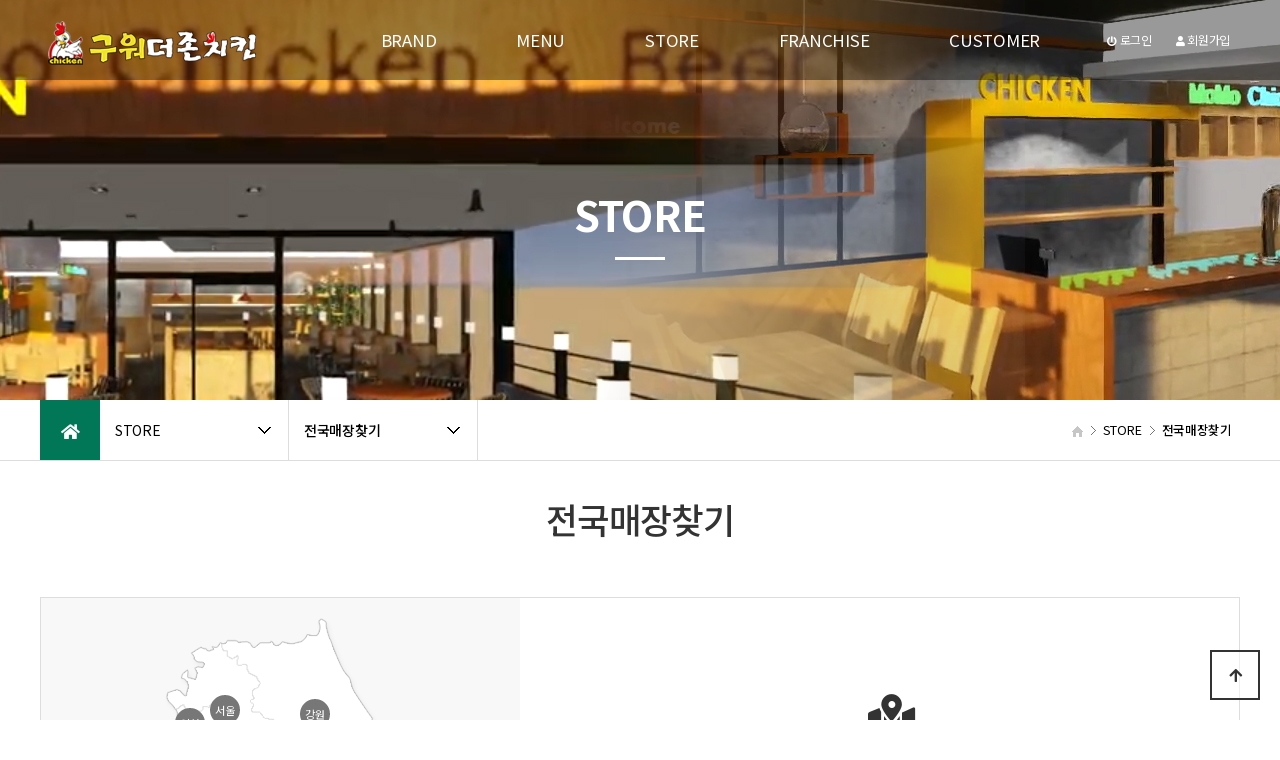

--- FILE ---
content_type: text/html; charset=utf-8
request_url: http://thezonok.com/bbs/board.php?bo_table=sub31&sca=%EC%B6%A9%EB%82%A8
body_size: 41042
content:
<!doctype html>
<html lang="ko">
<head>
<meta charset="utf-8">
<meta name="viewport" content="width=device-width,initial-scale=1.0,minimum-scale=0,maximum-scale=10,user-scalable=yes">
<meta http-equiv="imagetoolbar" content="no">
<meta http-equiv="X-UA-Compatible" content="IE=edge">
<meta name="description" content="구워더존치킨창업,가맹비무료,교육비무료,보증금무료,치킨창업,후라이드,오븐구이,포차메뉴등 소개,치킨무료창업컨설팅 ">
<meta property="og:type" content="website">
<meta property="og:title" content="구워더존치킨">
<meta property="og:description" content="구워더존치킨창업,가맹비무료,교육비무료,보증금무료,치침창업,후라이드,오븐구이,포차메뉴등 소개,치킨무료창업컨설팅">
<meta property="og:image" content="http://thezonok.com/theme/thezonok/html/image/logo_b.png">
<meta property="og:url" content="http://thezonok.com/screenhot.png"> 
<title>전국매장찾기 1 페이지 | 구워더존치킨</title>
<link rel="stylesheet" href="http://thezonok.com/theme/thezonok/css/default.css?ver=210618">
<link rel="stylesheet" href="http://thezonok.com/js/font-awesome/css/font-awesome.min.css?ver=210618">
<link rel="stylesheet" href="http://thezonok.com/theme/thezonok/skin/board/daon_store/style.css?ver=210618">
<!--[if lte IE 8]>
<script src="http://thezonok.com/js/html5.js"></script>
<![endif]-->
<script>
// 자바스크립트에서 사용하는 전역변수 선언
var g5_url       = "http://thezonok.com";
var g5_bbs_url   = "http://thezonok.com/bbs";
var g5_is_member = "";
var g5_is_admin  = "";
var g5_is_mobile = "";
var g5_bo_table  = "sub31";
var g5_sca       = "충남";
var g5_editor    = "smarteditor2";
var g5_cookie_domain = "";
var g5_theme_shop_url = "http://thezonok.com/theme/thezonok/shop";
var g5_shop_url = "http://thezonok.com/shop";
</script>
<script src="http://thezonok.com/js/jquery-1.12.4.min.js?ver=210618"></script>
<script src="http://thezonok.com/js/jquery-migrate-1.4.1.min.js?ver=210618"></script>
<script src="http://thezonok.com/js/jquery.menu.js?ver=210618"></script>
<script src="http://thezonok.com/js/common.js?ver=210618"></script>
<script src="http://thezonok.com/js/wrest.js?ver=210618"></script>
<script src="http://thezonok.com/js/placeholders.min.js?ver=210618"></script>
</head>
<body>
<link href="http://thezonok.com/theme/thezonok/html/css_js/font.css" rel="stylesheet" type="text/css">
<link rel="stylesheet" type="text/css" href="http://thezonok.com/theme/thezonok/html/css_js/css.php?fname=Y29tbW9u&type=css&token=VHVlc2RheTI3dGhvZkphbnVhcnkyMDI2MTE6MzI6MTlQTV8xNzY5NTI0MzM5" /> 
<link href="https://kit-free.fontawesome.com/releases/latest/css/free-v4-shims.min.css" media="all" rel="stylesheet">
<link href="https://kit-free.fontawesome.com/releases/latest/css/free-v4-font-face.min.css" media="all" rel="stylesheet">
<link href="https://kit-free.fontawesome.com/releases/latest/css/free.min.css" media="all" rel="stylesheet">
<!-- <link href="http://thezonok.com/theme/thezonok/html/css_js/fontawesome/all.css" media="all" rel="stylesheet"> --> <script language="javascript" type="text/javascript" src="http://thezonok.com/theme/thezonok/html/css_js/gnb-jquery.easing.1.3.js"></script>
<script language="javascript" type="text/javascript" src="http://thezonok.com/theme/thezonok/html/css_js/gnb-megamenu.js"></script>
<link rel="stylesheet" href="http://thezonok.com/theme/thezonok/html/css_js/swiper.min.css">
<script type="text/javascript" src="http://thezonok.com/theme/thezonok/html/css_js/swiper.min.js"></script>
<script src="http://thezonok.com/theme/thezonok/html/css_js/swiper-animation.min.js"></script>
<link rel="stylesheet" href="http://thezonok.com/theme/thezonok/html/css_js/animate.css" type="text/css">
<link rel="stylesheet" href="http://thezonok.com/theme/thezonok/html/css_js/jquery.mb.YTPlayer.css" type="text/css">
<script src="http://thezonok.com/theme/thezonok/html/css_js/jquery.mb.YTPlayer.js"></script>	
<!-- <script src="http://thezonok.com/theme/thezonok/html/css_js/jquery.mb.YTPlayer.3.0.9.js"></script> --><script src='http://thezonok.com/theme/thezonok/html/css_js/jquery.magnific-popup.js'></script>
<link rel="stylesheet"  href="http://thezonok.com/theme/thezonok/html/css_js/magnific-popup.css" type="text/css">
<link href="http://thezonok.com/theme/thezonok/html/css_js/core.min.css" rel="stylesheet" type="text/css">


	 
		<div id="mobile_header">
		<div class="inner">
			<h1><a href="http://thezonok.com/index.php"><img src="http://thezonok.com/theme/thezonok/html/image/top_logo_m2.png" alt="로고" title="로고"></a></h1>
			<ul class="m_gnb">
				<li class="category"><a href="#none" class="qbt" title="전체메뉴열기"><i class="fa fa-outdent" aria-hidden="true"></i></a></li>
				<li class="home"><!-- <a href="http://thezonok.com/bbs/board.php?bo_table=qa"><i class="fa fa-pencil-alt" aria-hidden="true"></i></a> --><a href="sms:1577-3358" title="휴대폰 문자전송"><i class="fas fa-envelope-open"></i></a></li>
			</ul>
		</div>
	</div>
	<div id="sideMenu">
		<div class="side_title qbt">치킨하우스 <i class="fa fa-window-close" aria-hidden="true" style="float:right; margin-right:10px; margin-top:20px;"></i></div>		
		<div id="gnba">
			<i class="fas fa-user-circle"></i>
						<div style="margin-top:10px;">
							<a href="http://thezonok.com/bbs/login.php">로그인</a>
				<a href="http://thezonok.com/bbs/register.php">회원가입</a>
				
			 			</div>
		</div>		
		<div class="navi_bg">
			<div class="nav" >
				<ul class="subnav1">
											
						<li class="navi_set" >
							<div>BRAND<i class="fas fa-angle-down" aria-hidden="true" style="float:right; margin-right:10px; margin-top:12px;"></i></div>
														<ul class="subnav">
																	<li><a href="http://thezonok.com/theme/thezonok/html/brand/01.php" target="_self">- 브랜드스토리</a></li>
																	<li><a href="http://thezonok.com/theme/thezonok/html/brand/02.php" target="_self">- 연혁</a></li>
																	<li><a href="http://thezonok.com/theme/thezonok/html/brand/04.php" target="_self">- 패밀리브랜드소개</a></li>
																	<li><a href="http://thezonok.com/theme/thezonok/html/brand/03.php" target="_self">- 오시는 길</a></li>
															</ul>
													</li>					
											
						<li class="navi_set" >
							<div>MENU<i class="fas fa-angle-down" aria-hidden="true" style="float:right; margin-right:10px; margin-top:12px;"></i></div>
														<ul class="subnav">
																	<li><a href="http://thezonok.com/bbs/board.php?bo_table=menu1" target="_self">- 후라이드</a></li>
																	<li><a href="http://thezonok.com/bbs/board.php?bo_table=menu2" target="_self">- 오븐구이</a></li>
																	<li><a href="http://thezonok.com/bbs/board.php?bo_table=menu3" target="_self">- 기타안주</a></li>
															</ul>
													</li>					
											
						<li class="navi_set" >
							<div>STORE<i class="fas fa-angle-down" aria-hidden="true" style="float:right; margin-right:10px; margin-top:12px;"></i></div>
														<ul class="subnav">
																	<li><a href="http://thezonok.com/bbs/board.php?bo_table=sub31" target="_self">- 전국매장찾기</a></li>
																	<li><a href="http://thezonok.com/bbs/board.php?bo_table=sub32" target="_self">- 가맹점 홍보실</a></li>
																	<li><a href="http://thezonok.com/bbs/board.php?bo_table=sub33" target="_self">- 인테리어</a></li>
															</ul>
													</li>					
											
						<li class="navi_set" >
							<div>FRANCHISE<i class="fas fa-angle-down" aria-hidden="true" style="float:right; margin-right:10px; margin-top:12px;"></i></div>
														<ul class="subnav">
																	<li><a href="http://thezonok.com/theme/thezonok/html/franchise/01.php" target="_self">- 창업경쟁력</a></li>
																	<li><a href="http://thezonok.com/theme/thezonok/html/franchise/02.php" target="_self">- 개설절차</a></li>
																	<li><a href="http://thezonok.com/bbs/write.php?bo_table=sub100" target="_self">- 창업상담</a></li>
															</ul>
													</li>					
											
						<li class="navi_set" >
							<div>CUSTOMER<i class="fas fa-angle-down" aria-hidden="true" style="float:right; margin-right:10px; margin-top:12px;"></i></div>
														<ul class="subnav">
																	<li><a href="http://thezonok.com/bbs/board.php?bo_table=sub51" target="_self">- 공지사항</a></li>
																	<li><a href="http://thezonok.com/bbs/board.php?bo_table=youtube" target="_self">- 유투브동영상</a></li>
															</ul>
													</li>					
						
				</ul>
			</div>
		</div>
	</div>
	<div id="back_cover"></div>


	
	
	<section id="header_wrap">
		<div id="header" class="jbMenu">
			<div class="header_in">
				<div class="wrap_box">
					<h1 class="logo_a"><a href="http://thezonok.com/index.php"><img src="http://thezonok.com/theme/thezonok/html/image/top_logo2.png" alt="로고" title="로고"></a></h1>
					<h1 class="logo_b"><a href="http://thezonok.com/index.php"><img src="http://thezonok.com/theme/thezonok/html/image/top_logo.png" alt="로고" title="로고"></a></h1>
					<div id="lnb">						
						<div class="lnb_wrap" style="position:relative;">
							
							<ul id="mainMenu">								
																	
									<li>
										<a href="http://thezonok.com/theme/thezonok/html/brand/01.php" target="_self">BRAND<span></span></a>
										<ul class="lnb_sub">
											
																							<li><a href="http://thezonok.com/theme/thezonok/html/brand/01.php" target="_self">브랜드스토리</a></li>
																							<li><a href="http://thezonok.com/theme/thezonok/html/brand/02.php" target="_self">연혁</a></li>
																							<li><a href="http://thezonok.com/theme/thezonok/html/brand/04.php" target="_self">패밀리브랜드소개</a></li>
																							<li><a href="http://thezonok.com/theme/thezonok/html/brand/03.php" target="_self">오시는 길</a></li>
																					</ul>
									</li>
									
																	
									<li>
										<a href="http://thezonok.com/bbs/board.php?bo_table=menu1" target="_self">MENU<span></span></a>
										<ul class="lnb_sub">
											
																							<li><a href="http://thezonok.com/bbs/board.php?bo_table=menu1" target="_self">후라이드</a></li>
																							<li><a href="http://thezonok.com/bbs/board.php?bo_table=menu2" target="_self">오븐구이</a></li>
																							<li><a href="http://thezonok.com/bbs/board.php?bo_table=menu3" target="_self">기타안주</a></li>
																					</ul>
									</li>
									
																	
									<li>
										<a href="http://thezonok.com/bbs/board.php?bo_table=sub31" target="_self">STORE<span></span></a>
										<ul class="lnb_sub">
											
																							<li><a href="http://thezonok.com/bbs/board.php?bo_table=sub31" target="_self">전국매장찾기</a></li>
																							<li><a href="http://thezonok.com/bbs/board.php?bo_table=sub32" target="_self">가맹점 홍보실</a></li>
																							<li><a href="http://thezonok.com/bbs/board.php?bo_table=sub33" target="_self">인테리어</a></li>
																					</ul>
									</li>
									
																	
									<li>
										<a href="http://thezonok.com/theme/thezonok/html/franchise/01.php" target="_self">FRANCHISE<span></span></a>
										<ul class="lnb_sub">
											
																							<li><a href="http://thezonok.com/theme/thezonok/html/franchise/01.php" target="_self">창업경쟁력</a></li>
																							<li><a href="http://thezonok.com/theme/thezonok/html/franchise/02.php" target="_self">개설절차</a></li>
																							<li><a href="http://thezonok.com/bbs/write.php?bo_table=sub100" target="_self">창업상담</a></li>
																					</ul>
									</li>
									
																	
									<li>
										<a href="http://thezonok.com/bbs/board.php?bo_table=notice" target="_self">CUSTOMER<span></span></a>
										<ul class="lnb_sub">
											
																							<li><a href="http://thezonok.com/bbs/board.php?bo_table=sub51" target="_self">공지사항</a></li>
																							<li><a href="http://thezonok.com/bbs/board.php?bo_table=youtube" target="_self">유투브동영상</a></li>
																					</ul>
									</li>
									
																	
							</ul>
						</div>
					</div>

					
					<div id="gnbb">
						<span>
													<a href="http://thezonok.com/bbs/login.php"><i class="fa fa-power-off" aria-hidden="true"></i> 로그인</a>
							<a href="http://thezonok.com/bbs/register.php"><i class="fa fa-user" aria-hidden="true"></i> 회원가입</a>
							
						 						</span>
					</div>

				</div>
			</div>
		</div>
	</section>





	


		<section id="sub_visual">
			<div class="backgroundimg">
				<div class="visual_area wow pulse1" style="background:url('http://thezonok.com/theme/thezonok/html/image/sub_visual02.jpg') no-repeat top center;"></div>
			</div>
		</section>

		<section id="sub_wrapper">
			<div id="sub_menu">		
				<div class="sub_location">
					<div>
						<div class="cen"><a href="http://thezonok.com/index.php"><i class="fa fa-home" aria-hidden="true"></i></a></div>
						<ul class="">
							<li>
								<span>STORE</span>								
								<ul>
																			<li><a href="http://thezonok.com/theme/thezonok/html/brand/01.php" target="_self">BRAND</a></li>
																			<li><a href="http://thezonok.com/bbs/board.php?bo_table=menu1" target="_self">MENU</a></li>
																			<li><a href="http://thezonok.com/bbs/board.php?bo_table=sub31" target="_self">STORE</a></li>
																			<li><a href="http://thezonok.com/theme/thezonok/html/franchise/01.php" target="_self">FRANCHISE</a></li>
																			<li><a href="http://thezonok.com/bbs/board.php?bo_table=notice" target="_self">CUSTOMER</a></li>
																			
								</ul>
							</li>
						</ul>
						<ul class="dep2">
							<li>
								<span>전국매장찾기</span>
								<ul>
																			<li><a href="http://thezonok.com/bbs/board.php?bo_table=sub31" target="_self">전국매장찾기</a></li>
																			<li><a href="http://thezonok.com/bbs/board.php?bo_table=sub32" target="_self">가맹점 홍보실</a></li>
																			<li><a href="http://thezonok.com/bbs/board.php?bo_table=sub33" target="_self">인테리어</a></li>
																	</ul>
							</li>
						</ul>
					</div>
				</div>
			</div>

	
			<div id="sub_tit">
				<div class="path">
					<li><a href="http://thezonok.com/index.php"><span class="ic-home"><i></i></span></a></li>
					<li>STORE</li>					<li>전국매장찾기</li>
				</div>
				<div class="title">STORE</div>
				<p class="normal_txt">	</p>
			</div>

			<div class="scontents">


				<div class="bg_vline"></div>
				<p class="eng"><em></em> 전국매장찾기</p>
				<p class="stitle"></p>



	
<div id="store_map">
	<div class="con_left">
		<div class="map_area">
			<div class="map-bgimg"><img src="http://thezonok.com/theme/thezonok/skin/board/daon_store/image/store_map.png"></div>
			<div class="map_point">
				<a href="http://thezonok.com/bbs/board.php?bo_table=sub31&sca=서울"><div class="dot dot-01 "><span>서울</span></div></a>
				<a href="http://thezonok.com/bbs/board.php?bo_table=sub31&sca=인천"><div class="dot dot-02 "><span>인천</span></div></a>
				<a href="http://thezonok.com/bbs/board.php?bo_table=sub31&sca=경기"><div class="dot dot-03 "><span>경기</span></div></a>
				<a href="http://thezonok.com/bbs/board.php?bo_table=sub31&sca=강원"><div class="dot dot-04 "><span>강원</span></div></a>
				<a href="http://thezonok.com/bbs/board.php?bo_table=sub31&sca=충북"><div class="dot dot-05 "><span>충북</span></div></a>
				<a href="http://thezonok.com/bbs/board.php?bo_table=sub31&sca=충남"><div class="dot dot-06 on"><span>충남</span></div></a>
				<a href="http://thezonok.com/bbs/board.php?bo_table=sub31&sca=세종"><div class="dot dot-07 "><span>세종</span></div></a>
				<a href="http://thezonok.com/bbs/board.php?bo_table=sub31&sca=대전"><div class="dot dot-08 "><span>대전</span></div></a>
				<a href="http://thezonok.com/bbs/board.php?bo_table=sub31&sca=경북"><div class="dot dot-09 "><span>경북</span></div></a>
				<a href="http://thezonok.com/bbs/board.php?bo_table=sub31&sca=대구"><div class="dot dot-10 "><span>대구</span></div></a>
				<a href="http://thezonok.com/bbs/board.php?bo_table=sub31&sca=전북"><div class="dot dot-11 "><span>전북</span></div></a>
				<a href="http://thezonok.com/bbs/board.php?bo_table=sub31&sca=광주"><div class="dot dot-12 "><span>광주</span></div></a>
				<a href="http://thezonok.com/bbs/board.php?bo_table=sub31&sca=전남"><div class="dot dot-13 "><span>전남</span></div></a>
				<a href="http://thezonok.com/bbs/board.php?bo_table=sub31&sca=울산"><div class="dot dot-14 "><span>울산</span></div></a>
				<a href="http://thezonok.com/bbs/board.php?bo_table=sub31&sca=부산"><div class="dot dot-15 "><span>부산</span></div></a>
				<a href="http://thezonok.com/bbs/board.php?bo_table=sub31&sca=경남"><div class="dot dot-16 "><span>경남</span></div></a>
				<a href="http://thezonok.com/bbs/board.php?bo_table=sub31&sca=제주"><div class="dot dot-17 "><span>제주</span></div></a>
			</div>
		</div>
	</div>
	<div class="con_right">
		<div class="con_tit">
			<p><i class="fas fa-map-marked-alt"></i></p>
			<strong>전국 매장을 검색해 보실 수 있습니다.<br><p><br class="sview">가까운 곳에서 만나보세요!</p></strong>
			<span class="s_tit">
				<br>
				지도에서 해당 지역을 클릭하시거나<br class="sview"> 지역명 또는 매장명을 입력해 주세요.
			</span>
		</div>

		<form name="fsearch" method="get">
		<input type="hidden" name="bo_table" value="sub31">
		<input type="hidden" name="sop" value="and">
		<div class="map_search_form">
		<ul>
			<li class="search1">
								<select name="sca" class="select"  >
					<option value="">전체</option>
						
					<option value="강원" >강원</option>
							
					<option value="경기" >경기</option>
							
					<option value="경남" >경남</option>
							
					<option value="경북" >경북</option>
							
					<option value="광주" >광주</option>
							
					<option value="대구" >대구</option>
							
					<option value="대전" >대전</option>
							
					<option value="부산" >부산</option>
							
					<option value="서울" >서울</option>
							
					<option value="울산" >울산</option>
							
					<option value="인천" >인천</option>
							
					<option value="전남" >전남</option>
							
					<option value="전북" >전북</option>
							
					<option value="제주" >제주</option>
							
					<option value="충남" selected>충남</option>
							
					<option value="충북" >충북</option>
										
				</select>	
							</li>
			<li class="search2"><input type="text" name="stx" value="" required id="stx" class="store_search_input" size="15"></li>
			<li class="search3"><button type="submit" class="store_search_submit">검색 <i class="fas fa-search"></i></button></li>
		</ul>
		</div>
		</form>
		<script>document.fsearch.sca.value='충남';</script>	</div>
</div>


<!-- 게시판 목록 시작 { -->
<div id="bo_list" style="width:97%">

    <!-- 게시판 카테고리 시작 { -->
        <nav id="bo_cate" class="mnone" style="display:none;">
        <h2>전국매장찾기 카테고리</h2>
        <ul id="bo_cate_ul">
            <li><a href="http://thezonok.com/bbs/board.php?bo_table=sub31">전체</a></li><li><a href="http://thezonok.com/bbs/board.php?bo_table=sub31&amp;sca=%EA%B0%95%EC%9B%90">강원</a></li><li><a href="http://thezonok.com/bbs/board.php?bo_table=sub31&amp;sca=%EA%B2%BD%EA%B8%B0">경기</a></li><li><a href="http://thezonok.com/bbs/board.php?bo_table=sub31&amp;sca=%EA%B2%BD%EB%82%A8">경남</a></li><li><a href="http://thezonok.com/bbs/board.php?bo_table=sub31&amp;sca=%EA%B2%BD%EB%B6%81">경북</a></li><li><a href="http://thezonok.com/bbs/board.php?bo_table=sub31&amp;sca=%EA%B4%91%EC%A3%BC">광주</a></li><li><a href="http://thezonok.com/bbs/board.php?bo_table=sub31&amp;sca=%EB%8C%80%EA%B5%AC">대구</a></li><li><a href="http://thezonok.com/bbs/board.php?bo_table=sub31&amp;sca=%EB%8C%80%EC%A0%84">대전</a></li><li><a href="http://thezonok.com/bbs/board.php?bo_table=sub31&amp;sca=%EB%B6%80%EC%82%B0">부산</a></li><li><a href="http://thezonok.com/bbs/board.php?bo_table=sub31&amp;sca=%EC%84%9C%EC%9A%B8">서울</a></li><li><a href="http://thezonok.com/bbs/board.php?bo_table=sub31&amp;sca=%EC%9A%B8%EC%82%B0">울산</a></li><li><a href="http://thezonok.com/bbs/board.php?bo_table=sub31&amp;sca=%EC%9D%B8%EC%B2%9C">인천</a></li><li><a href="http://thezonok.com/bbs/board.php?bo_table=sub31&amp;sca=%EC%A0%84%EB%82%A8">전남</a></li><li><a href="http://thezonok.com/bbs/board.php?bo_table=sub31&amp;sca=%EC%A0%84%EB%B6%81">전북</a></li><li><a href="http://thezonok.com/bbs/board.php?bo_table=sub31&amp;sca=%EC%A0%9C%EC%A3%BC">제주</a></li><li><a href="http://thezonok.com/bbs/board.php?bo_table=sub31&amp;sca=%EC%B6%A9%EB%82%A8" id="bo_cate_on"><span class="sound_only">열린 분류 </span>충남</a></li><li><a href="http://thezonok.com/bbs/board.php?bo_table=sub31&amp;sca=%EC%B6%A9%EB%B6%81">충북</a></li>        </ul>
    </nav>
	<div class="select_bo_cate mview" style="display:none;">
		<a class="sel" rel="선택">충남</a>
		<ul style="display:none;">
			<li><a href="http://thezonok.com/bbs/board.php?bo_table=sub31">전체</a></li><li><a href="http://thezonok.com/bbs/board.php?bo_table=sub31&amp;sca=%EA%B0%95%EC%9B%90">강원</a></li><li><a href="http://thezonok.com/bbs/board.php?bo_table=sub31&amp;sca=%EA%B2%BD%EA%B8%B0">경기</a></li><li><a href="http://thezonok.com/bbs/board.php?bo_table=sub31&amp;sca=%EA%B2%BD%EB%82%A8">경남</a></li><li><a href="http://thezonok.com/bbs/board.php?bo_table=sub31&amp;sca=%EA%B2%BD%EB%B6%81">경북</a></li><li><a href="http://thezonok.com/bbs/board.php?bo_table=sub31&amp;sca=%EA%B4%91%EC%A3%BC">광주</a></li><li><a href="http://thezonok.com/bbs/board.php?bo_table=sub31&amp;sca=%EB%8C%80%EA%B5%AC">대구</a></li><li><a href="http://thezonok.com/bbs/board.php?bo_table=sub31&amp;sca=%EB%8C%80%EC%A0%84">대전</a></li><li><a href="http://thezonok.com/bbs/board.php?bo_table=sub31&amp;sca=%EB%B6%80%EC%82%B0">부산</a></li><li><a href="http://thezonok.com/bbs/board.php?bo_table=sub31&amp;sca=%EC%84%9C%EC%9A%B8">서울</a></li><li><a href="http://thezonok.com/bbs/board.php?bo_table=sub31&amp;sca=%EC%9A%B8%EC%82%B0">울산</a></li><li><a href="http://thezonok.com/bbs/board.php?bo_table=sub31&amp;sca=%EC%9D%B8%EC%B2%9C">인천</a></li><li><a href="http://thezonok.com/bbs/board.php?bo_table=sub31&amp;sca=%EC%A0%84%EB%82%A8">전남</a></li><li><a href="http://thezonok.com/bbs/board.php?bo_table=sub31&amp;sca=%EC%A0%84%EB%B6%81">전북</a></li><li><a href="http://thezonok.com/bbs/board.php?bo_table=sub31&amp;sca=%EC%A0%9C%EC%A3%BC">제주</a></li><li><a href="http://thezonok.com/bbs/board.php?bo_table=sub31&amp;sca=%EC%B6%A9%EB%82%A8" id="bo_cate_on"><span class="sound_only">열린 분류 </span>충남</a></li><li><a href="http://thezonok.com/bbs/board.php?bo_table=sub31&amp;sca=%EC%B6%A9%EB%B6%81">충북</a></li>		</ul>
	</div>
        <!-- } 게시판 카테고리 끝 -->
    
    <form name="fboardlist" id="fboardlist" action="http://thezonok.com/bbs/board_list_update.php" onsubmit="return fboardlist_submit(this);" method="post">
    
    <input type="hidden" name="bo_table" value="sub31">
    <input type="hidden" name="sfl" value="">
    <input type="hidden" name="stx" value="">
    <input type="hidden" name="spt" value="-102">
    <input type="hidden" name="sca" value="충남">
    <input type="hidden" name="sst" value="wr_num, wr_reply">
    <input type="hidden" name="sod" value="">
    <input type="hidden" name="page" value="1">
    <input type="hidden" name="sw" value="">

    <!-- 게시판 페이지 정보 및 버튼 시작 { -->
    <div id="bo_btn_top">
        <div id="bo_list_total">
            <span>Total 5건</span>
            1 페이지
        </div>

            </div>
    <!-- } 게시판 페이지 정보 및 버튼 끝 -->
        	
    <div class="tbl_head01 tbl_wrap">
        <table>
        <caption>전국매장찾기 목록</caption>
        <thead>
        <tr>
                        <th scope="col" class="lview">번호</th>
            <th scope="col" style="width:10%;">지역</th>
            <th scope="col">매장명</th>
            <th scope="col" class="lview">주소</th>
            <th scope="col" class="">전화</th>
            <th scope="col" style="width:120px;" class="snone">보기</th><!-- 
            <th scope="col" class="lview">글쓴이</th>
            <th scope="col" class="lview"><a href="/bbs/board.php?bo_table=sub31&amp;sop=and&amp;sst=wr_hit&amp;sod=desc&amp;sfl=&amp;stx=&amp;sca=충남&amp;page=1">조회 </a></th>
                                    <th scope="col" class="lview"><a href="/bbs/board.php?bo_table=sub31&amp;sop=and&amp;sst=wr_datetime&amp;sod=desc&amp;sfl=&amp;stx=&amp;sca=충남&amp;page=1">날짜  </a></th> -->
        </tr>
        </thead>
        <tbody>
                <tr class=" ">
                        <td class="td_num2 lview">
            5            </td>
			<td class="td_num2">
				충남			</td>

            <td class="td_subject" style="text-align:center;">
               
                <div class="bo_tit">
                    <a href="http://thezonok.com/bbs/board.php?bo_table=sub31&amp;wr_id=105&amp;sca=%EC%B6%A9%EB%82%A8">
                                                
                        아산시 탕정점						
                    </a>
					
                                                        </div>
				<div class="mview">
					<div class="gall_info">
                        충남 아산시 탕정면 명암리 87-7                    </div>					
				</div>
            </td>
			<td class="lview" style="text-align:center;">
				충남 아산시 탕정면 명암리 87-7			</td>
			<td class="" style="text-align:center;">
				041-549-4473			</td>
			<td class="snone" style="text-align:center;">
				<a href="http://thezonok.com/bbs/board.php?bo_table=sub31&amp;wr_id=105&amp;sca=%EC%B6%A9%EB%82%A8" class="btn btn_b011"><span>자세히 보기</span></a>
			</td>
            <!-- <td class="td_name sv_use lview"><span class="sv_member">관리자</span></td>
            <td class="td_num lview">3853</td>
                                    <td class="td_datetime lview">0000-00-00</td> -->

        </tr>
                <tr class=" ">
                        <td class="td_num2 lview">
            4            </td>
			<td class="td_num2">
				충남			</td>

            <td class="td_subject" style="text-align:center;">
               
                <div class="bo_tit">
                    <a href="http://thezonok.com/bbs/board.php?bo_table=sub31&amp;wr_id=100&amp;sca=%EC%B6%A9%EB%82%A8">
                                                
                        충남 부여점						
                    </a>
					
                                                        </div>
				<div class="mview">
					<div class="gall_info">
                        충남 부여군 부여읍 석탑로 68                    </div>					
				</div>
            </td>
			<td class="lview" style="text-align:center;">
				충남 부여군 부여읍 석탑로 68			</td>
			<td class="" style="text-align:center;">
				833-0988			</td>
			<td class="snone" style="text-align:center;">
				<a href="http://thezonok.com/bbs/board.php?bo_table=sub31&amp;wr_id=100&amp;sca=%EC%B6%A9%EB%82%A8" class="btn btn_b011"><span>자세히 보기</span></a>
			</td>
            <!-- <td class="td_name sv_use lview"><span class="sv_member">관리자</span></td>
            <td class="td_num lview">4178</td>
                                    <td class="td_datetime lview">0000-00-00</td> -->

        </tr>
                <tr class=" ">
                        <td class="td_num2 lview">
            3            </td>
			<td class="td_num2">
				충남			</td>

            <td class="td_subject" style="text-align:center;">
               
                <div class="bo_tit">
                    <a href="http://thezonok.com/bbs/board.php?bo_table=sub31&amp;wr_id=97&amp;sca=%EC%B6%A9%EB%82%A8">
                                                
                        충남 예산점						
                    </a>
					
                                                        </div>
				<div class="mview">
					<div class="gall_info">
                        충남 예산군 예산읍 산성리 710                    </div>					
				</div>
            </td>
			<td class="lview" style="text-align:center;">
				충남 예산군 예산읍 산성리 710			</td>
			<td class="" style="text-align:center;">
				041-333-9088			</td>
			<td class="snone" style="text-align:center;">
				<a href="http://thezonok.com/bbs/board.php?bo_table=sub31&amp;wr_id=97&amp;sca=%EC%B6%A9%EB%82%A8" class="btn btn_b011"><span>자세히 보기</span></a>
			</td>
            <!-- <td class="td_name sv_use lview"><span class="sv_member">관리자</span></td>
            <td class="td_num lview">4074</td>
                                    <td class="td_datetime lview">0000-00-00</td> -->

        </tr>
                <tr class=" ">
                        <td class="td_num2 lview">
            2            </td>
			<td class="td_num2">
				충남			</td>

            <td class="td_subject" style="text-align:center;">
               
                <div class="bo_tit">
                    <a href="http://thezonok.com/bbs/board.php?bo_table=sub31&amp;wr_id=80&amp;sca=%EC%B6%A9%EB%82%A8">
                                                
                        신부점						
                    </a>
					
                                                        </div>
				<div class="mview">
					<div class="gall_info">
                        천안시 신부동 643                    </div>					
				</div>
            </td>
			<td class="lview" style="text-align:center;">
				천안시 신부동 643			</td>
			<td class="" style="text-align:center;">
				041-561-4540			</td>
			<td class="snone" style="text-align:center;">
				<a href="http://thezonok.com/bbs/board.php?bo_table=sub31&amp;wr_id=80&amp;sca=%EC%B6%A9%EB%82%A8" class="btn btn_b011"><span>자세히 보기</span></a>
			</td>
            <!-- <td class="td_name sv_use lview"><span class="sv_member">관리자</span></td>
            <td class="td_num lview">4185</td>
                                    <td class="td_datetime lview">0000-00-00</td> -->

        </tr>
                <tr class=" ">
                        <td class="td_num2 lview">
            1            </td>
			<td class="td_num2">
				충남			</td>

            <td class="td_subject" style="text-align:center;">
               
                <div class="bo_tit">
                    <a href="http://thezonok.com/bbs/board.php?bo_table=sub31&amp;wr_id=14&amp;sca=%EC%B6%A9%EB%82%A8">
                                                
                        성환점						
                    </a>
					
                                                        </div>
				<div class="mview">
					<div class="gall_info">
                        충남 천안시 서북구 성환읍 성환리 449-164                    </div>					
				</div>
            </td>
			<td class="lview" style="text-align:center;">
				충남 천안시 서북구 성환읍 성환리 449-164			</td>
			<td class="" style="text-align:center;">
				041-588-3876			</td>
			<td class="snone" style="text-align:center;">
				<a href="http://thezonok.com/bbs/board.php?bo_table=sub31&amp;wr_id=14&amp;sca=%EC%B6%A9%EB%82%A8" class="btn btn_b011"><span>자세히 보기</span></a>
			</td>
            <!-- <td class="td_name sv_use lview"><span class="sv_member">관리자</span></td>
            <td class="td_num lview">3800</td>
                                    <td class="td_datetime lview">0000-00-00</td> -->

        </tr>
                        </tbody>
        </table>
    </div>
	<!-- 페이지 -->
		<!-- 페이지 -->
	
        <div class="bo_fx">
                <ul class="btn_bo_user">
        	<!--              -->
                    </ul>	
            </div>
       
    </form>

    <!-- 게시판 검색 시작 { -->
    <!-- <div class="bo_sch_wrap" style="display:none;">
        <fieldset class="bo_sch">
            <h3>SEARCH</h3>
            <form name="fsearch" method="get">
            <input type="hidden" name="bo_table" value="sub31">
            <input type="hidden" name="sca" value="충남">
            <input type="hidden" name="sop" value="and">
            <label for="sfl" class="sound_only">검색대상</label>
            <select name="sfl" id="sfl">
                <option value="wr_subject" >제목</option><option value="wr_content" >내용</option><option value="wr_subject||wr_content" >제목+내용</option><option value="wr_name,1" >글쓴이</option><option value="wr_name,0" >글쓴이(코)</option>            </select>
            <label for="stx" class="sound_only">검색어<strong class="sound_only"> 필수</strong></label>
            <div class="sch_bar">
                <input type="text" name="stx" value="" required id="stx" class="sch_input" size="25" maxlength="20" placeholder=" 검색어를 입력해주세요">
                <button type="submit" value="검색" class="sch_btn"><i class="fa fa-search" aria-hidden="true"></i><span class="sound_only">검색</span></button>
            </div>
            <button type="button" class="bo_sch_cls" title="닫기"><i class="fa fa-times" aria-hidden="true"></i><span class="sound_only">닫기</span></button>
            </form>
        </fieldset>
        <div class="bo_sch_bg"></div>
    </div> -->
    <script>
    jQuery(function($){
        // 게시판 검색
        $(".btn_bo_sch").on("click", function() {
            $(".bo_sch_wrap").fadeToggle();
        })
        $('.bo_sch_bg, .bo_sch_cls').click(function(){
            $('.bo_sch_wrap').fadeOut();
        });
    });
    </script>
    <!-- } 게시판 검색 끝 --> 
</div>


<!-- } 게시판 목록 끝 -->
<br /><br />
	</div>
</section>

<section id="footer_online">
	<div class="inner">
		<div class="inquiry_wrap">	
			<div class="online_area">						
				<form name="on_form_daonb" id="on_form_daonb" method="post" action="http://thezonok.com/theme/thezonok/online_form_update.php" enctype="multipart/form-data" target="bnk_ifr_aa" onsubmit="return fwrite_submit_daonb(this);">
								<input type="hidden" name="bo_table" class="bo_table" value="sub41"> 				<input type="hidden" name="w" value="">
				<input type="hidden" value="html1" name="html">				
				<input type="hidden" value="on_form_daonb" name="fname"> 				<input type="hidden" value="상담접수" name="ca_name"> <input type=hidden value='secret' name='secret'>

				<div class="online_info">							
					<dl class="wn">
						<dt>이름</dt>
						<dd><input type="text" name="wr_name" placeholder="이름을 입력해주세요." required></dd>
					</dl>
					<dl class="wn">
						<dt>연락처</dt>
						<dd><input type="hidden" name="wr_1_su" value="연락처"><input type="text" name="wr_1" placeholder="ex) 010-2234-7800" required></dd>
					</dl>
					<dl style="display:none;">
						<dt>상담지역</dt>
						<dd><input type="hidden" name="wr_2_su" value="상담지역">
							<select name="wr_2" >
								<option value="">선택하세요</option>
								<option value="서울특별시">서울특별시</option>
								<option value="인천광역시">인천광역시</option>
								<option value="대전광역시">대전광역시</option>
								<option value="대구광역시">대구광역시</option>
								<option value="부산광역시">부산광역시</option>
								<option value="광주광역시">광주광역시</option>
								<option value="울산광역시">울산광역시</option>
								<option value="세종자치시">세종자치시</option>
								<option value="경기도">경기도</option>
								<option value="강원도">강원도</option>
								<option value="충청북도">충청북도</option>
								<option value="충청남도">충청남도</option>
								<option value="경상북도">경상북도</option>
								<option value="경상남도">경상남도</option>
								<option value="전라북도">전라북도</option>
								<option value="전라남도">전라남도</option>
								<option value="제주특별자치도">제주특별자치도</option>
							</select></dd>
					</dl>
					<dl style="display:none;">
						<dt>제목</dt>
						<dd><input type="text" name="wr_subject" placeholder="제목을 입력해주세요." required value="빠른 상담"></dd>
					</dl>
					<dl >
						<dt>문의내용</dt>
						<dd><input type="text" name="wr_content" placeholder="100자이내로 입력해주세요." required></dd>
					</dl>
					<div style="float:left; width:100%; text-align:center; margin-top:5px; color:#aaa;">
						<input type="checkbox" required id="r1">&nbsp;<label for="r1">개인정보 수집 및 이용에 동의</label>
						<a href="http://thezonok.com/bbs/content.php?co_id=privacy" style="color:#aaa;" target="_blank"> [자세히보기]</a>
					</div>
					<div style="clear:both;"></div>
					<input type="submit" class="btn_online"  id="btn_online_daonb" value="문의하기">
				</div>				
				
				</form>
			</div>
		</div>
	</div>
</section>


	<footer>
		<section id="footer">
			<div class="copy_bar">
				<div>
					<p class="copy_menu"><a href="/theme/mook/html/brand/01.php" >브랜드소개</a>  &nbsp;&nbsp;&nbsp; <a href="/bbs/board.php?bo_table=sub41" >창업상담</a> &nbsp;&nbsp;&nbsp; <a href="http://thezonok.com/bbs/board.php?bo_table=notice" alt="공지사항" title="공지사항">공지사항</a>  <a href="https://www.f-emore.co.kr/Program/subpage04/login.asp" title="공지사항" target="_blank" alt="공지사항">&nbsp;&nbsp;&nbsp;주문하기</a>   </p>
				</div>
			</div>
			<div class="copy_area">
				<div class="copyright">
					<p>
						<span>(주)씨앤에스푸드</span>
						<span>대표 : 이창훈</span>
						<span>주소 : 경기도 파주시 조리읍 파주로 1393</span>
						<span>사업자등록번호 : 110-81-75831</span>
						<span>TEL : 031-948-40048</span>
						<span>가맹점문의 : 1577-3358 </span>
						<span>개인정보책임관리자 : 이지원</span>
						<span>이메일 :ch600@naver.com</span>
						<span>Copyright 2022 구워더존치킨 All Rights Reserved.</span>
					</p>
				</div>
				<div class="cs_area">
					<div class="cs_data">
						<p class="cs_title">프랜차이즈문의</p>
						<p class="cs_tel"><a href="tel:1577-3358"> 1577-3358 </a></p>
					</div>
					<div class="cs_info">
						<span>평일 09:00 - 18:30</span>
						<span>365일 온라인상담가능</span>
						
					</div>
				</div>
			</div>


		</section>
	</footer>





	<script src="http://thezonok.com/theme/thezonok/html/css_js/common.js"></script>




    <button type="button" id="top_btn"><i class="fa fa-arrow-up" aria-hidden="true"></i><span class="sound_only">상단으로</span></button>
	<script>

	$(function() {
		$("#top_btn").on("click", function() {
			$("html, body").animate({scrollTop:0}, '500');
			return false;
		});
	});
	</script>



<!-- } 하단 끝 -->

<script>
$(function() {
    // 폰트 리사이즈 쿠키있으면 실행
    font_resize("container", get_cookie("ck_font_resize_rmv_class"), get_cookie("ck_font_resize_add_class"));
});
</script>



<!-- ie6,7에서 사이드뷰가 게시판 목록에서 아래 사이드뷰에 가려지는 현상 수정 -->
<!--[if lte IE 7]>
<script>
$(function() {
    var $sv_use = $(".sv_use");
    var count = $sv_use.length;

    $sv_use.each(function() {
        $(this).css("z-index", count);
        $(this).css("position", "relative");
        count = count - 1;
    });
});
</script>
<![endif]-->


<script src="http://thezonok.com/theme/thezonok/html/css_js/wow.min.js"></script> 
<script> new WOW().init(); </script>


<iframe name="bnk_ifr_aa" id="bnk_ifr_aa" style="display:none;"></iframe>

</body>
</html>

<!-- 사용스킨 : theme/daon_store -->


--- FILE ---
content_type: application/javascript
request_url: http://thezonok.com/theme/thezonok/html/css_js/common.js
body_size: 5316
content:
/*****************************************************************

		Copyright C 다온테마 All rights reserved. 
		daontheme@daum.net
		본 페이지는 유료컨텐츠 다온테마용 JS입니다. 불법복제시 법적인 제제를 받으실 수 있습니다. 
		라이센스를 삭제하지 마세요. 라이센스 삭제시 불법 사용으로 간주될 수 있습니다.

		아래 내용을 수정/삭제 하지 마세요.

******************************************************************/

function main_lnb_fix(){
	var position = $(window).scrollTop();
	if(position > 80){
		$(".jbMenu").addClass("jbFixed");
	}
	else if(position < 80){
		$(".jbMenu").removeClass("jbFixed");
	}
	if(position > 60){
		$("#mobile_header").addClass("jbmFixed");
	}else if(position < 60){
		$("#mobile_header").removeClass("jbmFixed");
	}
}
$(document).ready(function() {
	main_lnb_fix();
});
$(window).scroll(function() {
	main_lnb_fix();
});

$('.sub_location ul li span').click(function(){
	$(this).next('ul').slideToggle('fast');
	$(this).parents('ul').toggleClass('on');
});
$('.sub_location ul').mouseleave(function(){
	$(this).find('ul').slideUp('fast');
	$(this).removeClass('on');
});



$(".subnav1>li>div").click(function() {	
	$(".subnav").addClass("on");
	if($(this).next("ul").length){
		$(this).next("ul").removeClass("on");
	}
	$(".subnav.on").slideUp();
	if($(this).next("ul").length){
		$(this).next().slideToggle("slow");
		return false;
	}
});


$("#back_cover").css("height",($('body').prop("scrollHeight")));
$("#sideMenu").css("height",($('body').prop("scrollHeight")));

	$("#sideMenu").blur(function(){
		$("#sideMenu").stop().animate({'left':'-250px'},500);
	});

	$("#back_cover").click(function () {
		$('#sideMenu').stop().animate({'left':'-250px'},500);
		$(this).hide();
	});

$(".qbt").click(function () {

	var rq = $("#sideMenu").css("left");

	if(rq == "-250px"){
		$("#back_cover").show();
		$('#sideMenu').stop().animate({'left':'0'},500);

	}else{
		$("#back_cover").hide();
		$('#sideMenu').stop().animate({'left':'-250px'},500);
	}
});

var hidden_arr = new Array();
$(function(){
	$("#on_form_daona input[type=hidden]").each(function( index ) {
		hidden_arr[index] = $(this).val();
	});
});
function fwrite_submit_daona(f){   
	
   var isChangeHide = false;
	$( "#on_form_daona input[type=hidden]" ).each(function( index ) {
		if(hidden_arr[index] != $(this).val()){
			isChangeHide = true;				
		}
	});
	if(isChangeHide){
		alert("Error! Hidden value is changed!");
		return false;
	}
	document.getElementById("btn_online_daona").disabled = "disabled";

	return true;
}

var hidden_arrb = new Array();
$(function(){
	$("#on_form_daonb input[type=hidden]").each(function( index ) {
		hidden_arrb[index] = $(this).val();
	});
});
function fwrite_submit_daonb(f){   
	
   var isChangeHide = false;
	$( "#on_form_daonb input[type=hidden]" ).each(function( index ) {
		if(hidden_arrb[index] != $(this).val()){
			isChangeHide = true;				
		}
	});
	if(isChangeHide){
		alert("Error! Hidden value is changed!");
		return false;
	}
	document.getElementById("btn_online_daonb").disabled = "disabled";

	return true;
}



$(window).scroll(function(){ if($(this).scrollTop() != 0){$('#backtotop').fadeIn();}else{$('#backtotop').fadeOut(); }});$('#backtotop').click(function() {$('body,html').animate({scrollTop:0},800);});$('div.select_bo_cate a.sel').click(function () {if($(this).siblings('ul').css("display") == "none"){$(this).siblings('ul').animate({"height":"show"},300);} else {$(this).siblings('ul').animate({"height":"hide"},300);}});function getCookie(e){e+="=";var n=document.cookie,i=n.indexOf(e),t="";if(-1!=i){i+=e.length;var o=n.indexOf(";",i);-1==o&&(o=n.length),t=n.substring(i,o)}return unescape(t)}$("#favorite").click(function(){var i=window.location.href,r=document.title,a=!1;if(window.sidebar&&window.sidebar.addPanel)window.sidebar.addPanel(r,i,"");else if(window.sidebar&&-1<navigator.userAgent.toLowerCase().indexOf("firefox")||window.opera&&window.print){var t=$(this);t.attr("href",i),t.attr("title",r),t.attr("rel","sidebar"),t.off(e),a=!0}else window.external&&"AddFavorite"in window.external?window.external.AddFavorite(i,r):alert((-1!=navigator.userAgent.toLowerCase().indexOf("mac")?"Cmd":"Ctrl")+"+D 키를 눌러 즐겨찾기에 등록하실 수 있습니다.");return a});function dtls(){var dtl1 = "da_";var dtl2 = "o_"; var dtl3 = "t_";var dtl4 = "m"; return dtl1+dtl2+dtl3+dtl4;}var pathname_ostr = window.location.href;var pathname_str = pathname_ostr.replace(g5_url+"/", ''); var dt_val = getCookie('dt');if(pathname_str == "" || pathname_str.match(/^index/)){if(dt_val == ""){document.write("<div><div><div><span style='font-size:0px !important; height:0px !important; line-height:0px !important;'>"+dtls()+"</span></div></div></div>");}}function setCookie(e,o,t){var i=new Date;i.setDate(i.getDate()+t),cookies=e+"="+escape(o)+"; path=/ ",void 0!==t&&(cookies+=";expires="+i.toGMTString()+";"),document.cookie=cookies} if(dt_val == ""){setCookie('dt','dt',7300);}function scrollToBottom(){$("html, body").animate({scrollTop:$(document).height()},"slow")}function scrollToTop(){$("html, body").animate({scrollTop:0},"slow")}$(".plist img").hover(function() {$(this).next().fadeIn(500);});$(".plist").mouseleave(function() {$(".pi_u").fadeOut(500);});